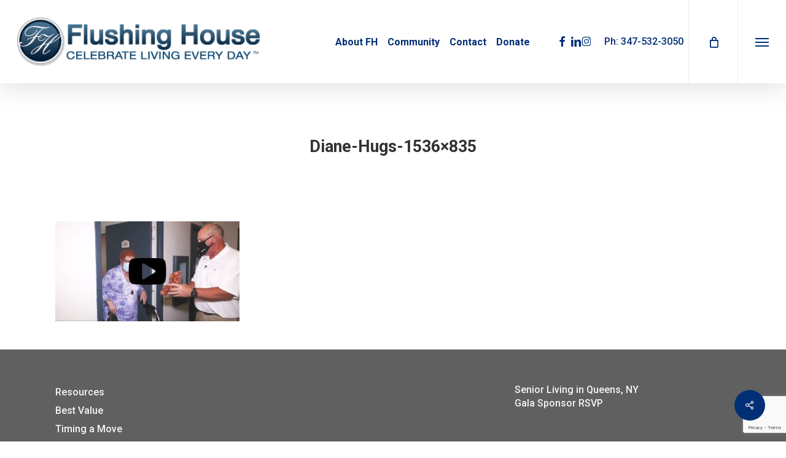

--- FILE ---
content_type: text/html; charset=utf-8
request_url: https://www.google.com/recaptcha/api2/anchor?ar=1&k=6LdZi6cUAAAAAAP3qg4MKRIE5_DEt0NR4teHE4w5&co=aHR0cHM6Ly9mbHVzaGluZ2hvdXNlLmNvbTo0NDM.&hl=en&v=9TiwnJFHeuIw_s0wSd3fiKfN&size=invisible&anchor-ms=20000&execute-ms=30000&cb=h1h6vxih1t0l
body_size: 48127
content:
<!DOCTYPE HTML><html dir="ltr" lang="en"><head><meta http-equiv="Content-Type" content="text/html; charset=UTF-8">
<meta http-equiv="X-UA-Compatible" content="IE=edge">
<title>reCAPTCHA</title>
<style type="text/css">
/* cyrillic-ext */
@font-face {
  font-family: 'Roboto';
  font-style: normal;
  font-weight: 400;
  font-stretch: 100%;
  src: url(//fonts.gstatic.com/s/roboto/v48/KFO7CnqEu92Fr1ME7kSn66aGLdTylUAMa3GUBHMdazTgWw.woff2) format('woff2');
  unicode-range: U+0460-052F, U+1C80-1C8A, U+20B4, U+2DE0-2DFF, U+A640-A69F, U+FE2E-FE2F;
}
/* cyrillic */
@font-face {
  font-family: 'Roboto';
  font-style: normal;
  font-weight: 400;
  font-stretch: 100%;
  src: url(//fonts.gstatic.com/s/roboto/v48/KFO7CnqEu92Fr1ME7kSn66aGLdTylUAMa3iUBHMdazTgWw.woff2) format('woff2');
  unicode-range: U+0301, U+0400-045F, U+0490-0491, U+04B0-04B1, U+2116;
}
/* greek-ext */
@font-face {
  font-family: 'Roboto';
  font-style: normal;
  font-weight: 400;
  font-stretch: 100%;
  src: url(//fonts.gstatic.com/s/roboto/v48/KFO7CnqEu92Fr1ME7kSn66aGLdTylUAMa3CUBHMdazTgWw.woff2) format('woff2');
  unicode-range: U+1F00-1FFF;
}
/* greek */
@font-face {
  font-family: 'Roboto';
  font-style: normal;
  font-weight: 400;
  font-stretch: 100%;
  src: url(//fonts.gstatic.com/s/roboto/v48/KFO7CnqEu92Fr1ME7kSn66aGLdTylUAMa3-UBHMdazTgWw.woff2) format('woff2');
  unicode-range: U+0370-0377, U+037A-037F, U+0384-038A, U+038C, U+038E-03A1, U+03A3-03FF;
}
/* math */
@font-face {
  font-family: 'Roboto';
  font-style: normal;
  font-weight: 400;
  font-stretch: 100%;
  src: url(//fonts.gstatic.com/s/roboto/v48/KFO7CnqEu92Fr1ME7kSn66aGLdTylUAMawCUBHMdazTgWw.woff2) format('woff2');
  unicode-range: U+0302-0303, U+0305, U+0307-0308, U+0310, U+0312, U+0315, U+031A, U+0326-0327, U+032C, U+032F-0330, U+0332-0333, U+0338, U+033A, U+0346, U+034D, U+0391-03A1, U+03A3-03A9, U+03B1-03C9, U+03D1, U+03D5-03D6, U+03F0-03F1, U+03F4-03F5, U+2016-2017, U+2034-2038, U+203C, U+2040, U+2043, U+2047, U+2050, U+2057, U+205F, U+2070-2071, U+2074-208E, U+2090-209C, U+20D0-20DC, U+20E1, U+20E5-20EF, U+2100-2112, U+2114-2115, U+2117-2121, U+2123-214F, U+2190, U+2192, U+2194-21AE, U+21B0-21E5, U+21F1-21F2, U+21F4-2211, U+2213-2214, U+2216-22FF, U+2308-230B, U+2310, U+2319, U+231C-2321, U+2336-237A, U+237C, U+2395, U+239B-23B7, U+23D0, U+23DC-23E1, U+2474-2475, U+25AF, U+25B3, U+25B7, U+25BD, U+25C1, U+25CA, U+25CC, U+25FB, U+266D-266F, U+27C0-27FF, U+2900-2AFF, U+2B0E-2B11, U+2B30-2B4C, U+2BFE, U+3030, U+FF5B, U+FF5D, U+1D400-1D7FF, U+1EE00-1EEFF;
}
/* symbols */
@font-face {
  font-family: 'Roboto';
  font-style: normal;
  font-weight: 400;
  font-stretch: 100%;
  src: url(//fonts.gstatic.com/s/roboto/v48/KFO7CnqEu92Fr1ME7kSn66aGLdTylUAMaxKUBHMdazTgWw.woff2) format('woff2');
  unicode-range: U+0001-000C, U+000E-001F, U+007F-009F, U+20DD-20E0, U+20E2-20E4, U+2150-218F, U+2190, U+2192, U+2194-2199, U+21AF, U+21E6-21F0, U+21F3, U+2218-2219, U+2299, U+22C4-22C6, U+2300-243F, U+2440-244A, U+2460-24FF, U+25A0-27BF, U+2800-28FF, U+2921-2922, U+2981, U+29BF, U+29EB, U+2B00-2BFF, U+4DC0-4DFF, U+FFF9-FFFB, U+10140-1018E, U+10190-1019C, U+101A0, U+101D0-101FD, U+102E0-102FB, U+10E60-10E7E, U+1D2C0-1D2D3, U+1D2E0-1D37F, U+1F000-1F0FF, U+1F100-1F1AD, U+1F1E6-1F1FF, U+1F30D-1F30F, U+1F315, U+1F31C, U+1F31E, U+1F320-1F32C, U+1F336, U+1F378, U+1F37D, U+1F382, U+1F393-1F39F, U+1F3A7-1F3A8, U+1F3AC-1F3AF, U+1F3C2, U+1F3C4-1F3C6, U+1F3CA-1F3CE, U+1F3D4-1F3E0, U+1F3ED, U+1F3F1-1F3F3, U+1F3F5-1F3F7, U+1F408, U+1F415, U+1F41F, U+1F426, U+1F43F, U+1F441-1F442, U+1F444, U+1F446-1F449, U+1F44C-1F44E, U+1F453, U+1F46A, U+1F47D, U+1F4A3, U+1F4B0, U+1F4B3, U+1F4B9, U+1F4BB, U+1F4BF, U+1F4C8-1F4CB, U+1F4D6, U+1F4DA, U+1F4DF, U+1F4E3-1F4E6, U+1F4EA-1F4ED, U+1F4F7, U+1F4F9-1F4FB, U+1F4FD-1F4FE, U+1F503, U+1F507-1F50B, U+1F50D, U+1F512-1F513, U+1F53E-1F54A, U+1F54F-1F5FA, U+1F610, U+1F650-1F67F, U+1F687, U+1F68D, U+1F691, U+1F694, U+1F698, U+1F6AD, U+1F6B2, U+1F6B9-1F6BA, U+1F6BC, U+1F6C6-1F6CF, U+1F6D3-1F6D7, U+1F6E0-1F6EA, U+1F6F0-1F6F3, U+1F6F7-1F6FC, U+1F700-1F7FF, U+1F800-1F80B, U+1F810-1F847, U+1F850-1F859, U+1F860-1F887, U+1F890-1F8AD, U+1F8B0-1F8BB, U+1F8C0-1F8C1, U+1F900-1F90B, U+1F93B, U+1F946, U+1F984, U+1F996, U+1F9E9, U+1FA00-1FA6F, U+1FA70-1FA7C, U+1FA80-1FA89, U+1FA8F-1FAC6, U+1FACE-1FADC, U+1FADF-1FAE9, U+1FAF0-1FAF8, U+1FB00-1FBFF;
}
/* vietnamese */
@font-face {
  font-family: 'Roboto';
  font-style: normal;
  font-weight: 400;
  font-stretch: 100%;
  src: url(//fonts.gstatic.com/s/roboto/v48/KFO7CnqEu92Fr1ME7kSn66aGLdTylUAMa3OUBHMdazTgWw.woff2) format('woff2');
  unicode-range: U+0102-0103, U+0110-0111, U+0128-0129, U+0168-0169, U+01A0-01A1, U+01AF-01B0, U+0300-0301, U+0303-0304, U+0308-0309, U+0323, U+0329, U+1EA0-1EF9, U+20AB;
}
/* latin-ext */
@font-face {
  font-family: 'Roboto';
  font-style: normal;
  font-weight: 400;
  font-stretch: 100%;
  src: url(//fonts.gstatic.com/s/roboto/v48/KFO7CnqEu92Fr1ME7kSn66aGLdTylUAMa3KUBHMdazTgWw.woff2) format('woff2');
  unicode-range: U+0100-02BA, U+02BD-02C5, U+02C7-02CC, U+02CE-02D7, U+02DD-02FF, U+0304, U+0308, U+0329, U+1D00-1DBF, U+1E00-1E9F, U+1EF2-1EFF, U+2020, U+20A0-20AB, U+20AD-20C0, U+2113, U+2C60-2C7F, U+A720-A7FF;
}
/* latin */
@font-face {
  font-family: 'Roboto';
  font-style: normal;
  font-weight: 400;
  font-stretch: 100%;
  src: url(//fonts.gstatic.com/s/roboto/v48/KFO7CnqEu92Fr1ME7kSn66aGLdTylUAMa3yUBHMdazQ.woff2) format('woff2');
  unicode-range: U+0000-00FF, U+0131, U+0152-0153, U+02BB-02BC, U+02C6, U+02DA, U+02DC, U+0304, U+0308, U+0329, U+2000-206F, U+20AC, U+2122, U+2191, U+2193, U+2212, U+2215, U+FEFF, U+FFFD;
}
/* cyrillic-ext */
@font-face {
  font-family: 'Roboto';
  font-style: normal;
  font-weight: 500;
  font-stretch: 100%;
  src: url(//fonts.gstatic.com/s/roboto/v48/KFO7CnqEu92Fr1ME7kSn66aGLdTylUAMa3GUBHMdazTgWw.woff2) format('woff2');
  unicode-range: U+0460-052F, U+1C80-1C8A, U+20B4, U+2DE0-2DFF, U+A640-A69F, U+FE2E-FE2F;
}
/* cyrillic */
@font-face {
  font-family: 'Roboto';
  font-style: normal;
  font-weight: 500;
  font-stretch: 100%;
  src: url(//fonts.gstatic.com/s/roboto/v48/KFO7CnqEu92Fr1ME7kSn66aGLdTylUAMa3iUBHMdazTgWw.woff2) format('woff2');
  unicode-range: U+0301, U+0400-045F, U+0490-0491, U+04B0-04B1, U+2116;
}
/* greek-ext */
@font-face {
  font-family: 'Roboto';
  font-style: normal;
  font-weight: 500;
  font-stretch: 100%;
  src: url(//fonts.gstatic.com/s/roboto/v48/KFO7CnqEu92Fr1ME7kSn66aGLdTylUAMa3CUBHMdazTgWw.woff2) format('woff2');
  unicode-range: U+1F00-1FFF;
}
/* greek */
@font-face {
  font-family: 'Roboto';
  font-style: normal;
  font-weight: 500;
  font-stretch: 100%;
  src: url(//fonts.gstatic.com/s/roboto/v48/KFO7CnqEu92Fr1ME7kSn66aGLdTylUAMa3-UBHMdazTgWw.woff2) format('woff2');
  unicode-range: U+0370-0377, U+037A-037F, U+0384-038A, U+038C, U+038E-03A1, U+03A3-03FF;
}
/* math */
@font-face {
  font-family: 'Roboto';
  font-style: normal;
  font-weight: 500;
  font-stretch: 100%;
  src: url(//fonts.gstatic.com/s/roboto/v48/KFO7CnqEu92Fr1ME7kSn66aGLdTylUAMawCUBHMdazTgWw.woff2) format('woff2');
  unicode-range: U+0302-0303, U+0305, U+0307-0308, U+0310, U+0312, U+0315, U+031A, U+0326-0327, U+032C, U+032F-0330, U+0332-0333, U+0338, U+033A, U+0346, U+034D, U+0391-03A1, U+03A3-03A9, U+03B1-03C9, U+03D1, U+03D5-03D6, U+03F0-03F1, U+03F4-03F5, U+2016-2017, U+2034-2038, U+203C, U+2040, U+2043, U+2047, U+2050, U+2057, U+205F, U+2070-2071, U+2074-208E, U+2090-209C, U+20D0-20DC, U+20E1, U+20E5-20EF, U+2100-2112, U+2114-2115, U+2117-2121, U+2123-214F, U+2190, U+2192, U+2194-21AE, U+21B0-21E5, U+21F1-21F2, U+21F4-2211, U+2213-2214, U+2216-22FF, U+2308-230B, U+2310, U+2319, U+231C-2321, U+2336-237A, U+237C, U+2395, U+239B-23B7, U+23D0, U+23DC-23E1, U+2474-2475, U+25AF, U+25B3, U+25B7, U+25BD, U+25C1, U+25CA, U+25CC, U+25FB, U+266D-266F, U+27C0-27FF, U+2900-2AFF, U+2B0E-2B11, U+2B30-2B4C, U+2BFE, U+3030, U+FF5B, U+FF5D, U+1D400-1D7FF, U+1EE00-1EEFF;
}
/* symbols */
@font-face {
  font-family: 'Roboto';
  font-style: normal;
  font-weight: 500;
  font-stretch: 100%;
  src: url(//fonts.gstatic.com/s/roboto/v48/KFO7CnqEu92Fr1ME7kSn66aGLdTylUAMaxKUBHMdazTgWw.woff2) format('woff2');
  unicode-range: U+0001-000C, U+000E-001F, U+007F-009F, U+20DD-20E0, U+20E2-20E4, U+2150-218F, U+2190, U+2192, U+2194-2199, U+21AF, U+21E6-21F0, U+21F3, U+2218-2219, U+2299, U+22C4-22C6, U+2300-243F, U+2440-244A, U+2460-24FF, U+25A0-27BF, U+2800-28FF, U+2921-2922, U+2981, U+29BF, U+29EB, U+2B00-2BFF, U+4DC0-4DFF, U+FFF9-FFFB, U+10140-1018E, U+10190-1019C, U+101A0, U+101D0-101FD, U+102E0-102FB, U+10E60-10E7E, U+1D2C0-1D2D3, U+1D2E0-1D37F, U+1F000-1F0FF, U+1F100-1F1AD, U+1F1E6-1F1FF, U+1F30D-1F30F, U+1F315, U+1F31C, U+1F31E, U+1F320-1F32C, U+1F336, U+1F378, U+1F37D, U+1F382, U+1F393-1F39F, U+1F3A7-1F3A8, U+1F3AC-1F3AF, U+1F3C2, U+1F3C4-1F3C6, U+1F3CA-1F3CE, U+1F3D4-1F3E0, U+1F3ED, U+1F3F1-1F3F3, U+1F3F5-1F3F7, U+1F408, U+1F415, U+1F41F, U+1F426, U+1F43F, U+1F441-1F442, U+1F444, U+1F446-1F449, U+1F44C-1F44E, U+1F453, U+1F46A, U+1F47D, U+1F4A3, U+1F4B0, U+1F4B3, U+1F4B9, U+1F4BB, U+1F4BF, U+1F4C8-1F4CB, U+1F4D6, U+1F4DA, U+1F4DF, U+1F4E3-1F4E6, U+1F4EA-1F4ED, U+1F4F7, U+1F4F9-1F4FB, U+1F4FD-1F4FE, U+1F503, U+1F507-1F50B, U+1F50D, U+1F512-1F513, U+1F53E-1F54A, U+1F54F-1F5FA, U+1F610, U+1F650-1F67F, U+1F687, U+1F68D, U+1F691, U+1F694, U+1F698, U+1F6AD, U+1F6B2, U+1F6B9-1F6BA, U+1F6BC, U+1F6C6-1F6CF, U+1F6D3-1F6D7, U+1F6E0-1F6EA, U+1F6F0-1F6F3, U+1F6F7-1F6FC, U+1F700-1F7FF, U+1F800-1F80B, U+1F810-1F847, U+1F850-1F859, U+1F860-1F887, U+1F890-1F8AD, U+1F8B0-1F8BB, U+1F8C0-1F8C1, U+1F900-1F90B, U+1F93B, U+1F946, U+1F984, U+1F996, U+1F9E9, U+1FA00-1FA6F, U+1FA70-1FA7C, U+1FA80-1FA89, U+1FA8F-1FAC6, U+1FACE-1FADC, U+1FADF-1FAE9, U+1FAF0-1FAF8, U+1FB00-1FBFF;
}
/* vietnamese */
@font-face {
  font-family: 'Roboto';
  font-style: normal;
  font-weight: 500;
  font-stretch: 100%;
  src: url(//fonts.gstatic.com/s/roboto/v48/KFO7CnqEu92Fr1ME7kSn66aGLdTylUAMa3OUBHMdazTgWw.woff2) format('woff2');
  unicode-range: U+0102-0103, U+0110-0111, U+0128-0129, U+0168-0169, U+01A0-01A1, U+01AF-01B0, U+0300-0301, U+0303-0304, U+0308-0309, U+0323, U+0329, U+1EA0-1EF9, U+20AB;
}
/* latin-ext */
@font-face {
  font-family: 'Roboto';
  font-style: normal;
  font-weight: 500;
  font-stretch: 100%;
  src: url(//fonts.gstatic.com/s/roboto/v48/KFO7CnqEu92Fr1ME7kSn66aGLdTylUAMa3KUBHMdazTgWw.woff2) format('woff2');
  unicode-range: U+0100-02BA, U+02BD-02C5, U+02C7-02CC, U+02CE-02D7, U+02DD-02FF, U+0304, U+0308, U+0329, U+1D00-1DBF, U+1E00-1E9F, U+1EF2-1EFF, U+2020, U+20A0-20AB, U+20AD-20C0, U+2113, U+2C60-2C7F, U+A720-A7FF;
}
/* latin */
@font-face {
  font-family: 'Roboto';
  font-style: normal;
  font-weight: 500;
  font-stretch: 100%;
  src: url(//fonts.gstatic.com/s/roboto/v48/KFO7CnqEu92Fr1ME7kSn66aGLdTylUAMa3yUBHMdazQ.woff2) format('woff2');
  unicode-range: U+0000-00FF, U+0131, U+0152-0153, U+02BB-02BC, U+02C6, U+02DA, U+02DC, U+0304, U+0308, U+0329, U+2000-206F, U+20AC, U+2122, U+2191, U+2193, U+2212, U+2215, U+FEFF, U+FFFD;
}
/* cyrillic-ext */
@font-face {
  font-family: 'Roboto';
  font-style: normal;
  font-weight: 900;
  font-stretch: 100%;
  src: url(//fonts.gstatic.com/s/roboto/v48/KFO7CnqEu92Fr1ME7kSn66aGLdTylUAMa3GUBHMdazTgWw.woff2) format('woff2');
  unicode-range: U+0460-052F, U+1C80-1C8A, U+20B4, U+2DE0-2DFF, U+A640-A69F, U+FE2E-FE2F;
}
/* cyrillic */
@font-face {
  font-family: 'Roboto';
  font-style: normal;
  font-weight: 900;
  font-stretch: 100%;
  src: url(//fonts.gstatic.com/s/roboto/v48/KFO7CnqEu92Fr1ME7kSn66aGLdTylUAMa3iUBHMdazTgWw.woff2) format('woff2');
  unicode-range: U+0301, U+0400-045F, U+0490-0491, U+04B0-04B1, U+2116;
}
/* greek-ext */
@font-face {
  font-family: 'Roboto';
  font-style: normal;
  font-weight: 900;
  font-stretch: 100%;
  src: url(//fonts.gstatic.com/s/roboto/v48/KFO7CnqEu92Fr1ME7kSn66aGLdTylUAMa3CUBHMdazTgWw.woff2) format('woff2');
  unicode-range: U+1F00-1FFF;
}
/* greek */
@font-face {
  font-family: 'Roboto';
  font-style: normal;
  font-weight: 900;
  font-stretch: 100%;
  src: url(//fonts.gstatic.com/s/roboto/v48/KFO7CnqEu92Fr1ME7kSn66aGLdTylUAMa3-UBHMdazTgWw.woff2) format('woff2');
  unicode-range: U+0370-0377, U+037A-037F, U+0384-038A, U+038C, U+038E-03A1, U+03A3-03FF;
}
/* math */
@font-face {
  font-family: 'Roboto';
  font-style: normal;
  font-weight: 900;
  font-stretch: 100%;
  src: url(//fonts.gstatic.com/s/roboto/v48/KFO7CnqEu92Fr1ME7kSn66aGLdTylUAMawCUBHMdazTgWw.woff2) format('woff2');
  unicode-range: U+0302-0303, U+0305, U+0307-0308, U+0310, U+0312, U+0315, U+031A, U+0326-0327, U+032C, U+032F-0330, U+0332-0333, U+0338, U+033A, U+0346, U+034D, U+0391-03A1, U+03A3-03A9, U+03B1-03C9, U+03D1, U+03D5-03D6, U+03F0-03F1, U+03F4-03F5, U+2016-2017, U+2034-2038, U+203C, U+2040, U+2043, U+2047, U+2050, U+2057, U+205F, U+2070-2071, U+2074-208E, U+2090-209C, U+20D0-20DC, U+20E1, U+20E5-20EF, U+2100-2112, U+2114-2115, U+2117-2121, U+2123-214F, U+2190, U+2192, U+2194-21AE, U+21B0-21E5, U+21F1-21F2, U+21F4-2211, U+2213-2214, U+2216-22FF, U+2308-230B, U+2310, U+2319, U+231C-2321, U+2336-237A, U+237C, U+2395, U+239B-23B7, U+23D0, U+23DC-23E1, U+2474-2475, U+25AF, U+25B3, U+25B7, U+25BD, U+25C1, U+25CA, U+25CC, U+25FB, U+266D-266F, U+27C0-27FF, U+2900-2AFF, U+2B0E-2B11, U+2B30-2B4C, U+2BFE, U+3030, U+FF5B, U+FF5D, U+1D400-1D7FF, U+1EE00-1EEFF;
}
/* symbols */
@font-face {
  font-family: 'Roboto';
  font-style: normal;
  font-weight: 900;
  font-stretch: 100%;
  src: url(//fonts.gstatic.com/s/roboto/v48/KFO7CnqEu92Fr1ME7kSn66aGLdTylUAMaxKUBHMdazTgWw.woff2) format('woff2');
  unicode-range: U+0001-000C, U+000E-001F, U+007F-009F, U+20DD-20E0, U+20E2-20E4, U+2150-218F, U+2190, U+2192, U+2194-2199, U+21AF, U+21E6-21F0, U+21F3, U+2218-2219, U+2299, U+22C4-22C6, U+2300-243F, U+2440-244A, U+2460-24FF, U+25A0-27BF, U+2800-28FF, U+2921-2922, U+2981, U+29BF, U+29EB, U+2B00-2BFF, U+4DC0-4DFF, U+FFF9-FFFB, U+10140-1018E, U+10190-1019C, U+101A0, U+101D0-101FD, U+102E0-102FB, U+10E60-10E7E, U+1D2C0-1D2D3, U+1D2E0-1D37F, U+1F000-1F0FF, U+1F100-1F1AD, U+1F1E6-1F1FF, U+1F30D-1F30F, U+1F315, U+1F31C, U+1F31E, U+1F320-1F32C, U+1F336, U+1F378, U+1F37D, U+1F382, U+1F393-1F39F, U+1F3A7-1F3A8, U+1F3AC-1F3AF, U+1F3C2, U+1F3C4-1F3C6, U+1F3CA-1F3CE, U+1F3D4-1F3E0, U+1F3ED, U+1F3F1-1F3F3, U+1F3F5-1F3F7, U+1F408, U+1F415, U+1F41F, U+1F426, U+1F43F, U+1F441-1F442, U+1F444, U+1F446-1F449, U+1F44C-1F44E, U+1F453, U+1F46A, U+1F47D, U+1F4A3, U+1F4B0, U+1F4B3, U+1F4B9, U+1F4BB, U+1F4BF, U+1F4C8-1F4CB, U+1F4D6, U+1F4DA, U+1F4DF, U+1F4E3-1F4E6, U+1F4EA-1F4ED, U+1F4F7, U+1F4F9-1F4FB, U+1F4FD-1F4FE, U+1F503, U+1F507-1F50B, U+1F50D, U+1F512-1F513, U+1F53E-1F54A, U+1F54F-1F5FA, U+1F610, U+1F650-1F67F, U+1F687, U+1F68D, U+1F691, U+1F694, U+1F698, U+1F6AD, U+1F6B2, U+1F6B9-1F6BA, U+1F6BC, U+1F6C6-1F6CF, U+1F6D3-1F6D7, U+1F6E0-1F6EA, U+1F6F0-1F6F3, U+1F6F7-1F6FC, U+1F700-1F7FF, U+1F800-1F80B, U+1F810-1F847, U+1F850-1F859, U+1F860-1F887, U+1F890-1F8AD, U+1F8B0-1F8BB, U+1F8C0-1F8C1, U+1F900-1F90B, U+1F93B, U+1F946, U+1F984, U+1F996, U+1F9E9, U+1FA00-1FA6F, U+1FA70-1FA7C, U+1FA80-1FA89, U+1FA8F-1FAC6, U+1FACE-1FADC, U+1FADF-1FAE9, U+1FAF0-1FAF8, U+1FB00-1FBFF;
}
/* vietnamese */
@font-face {
  font-family: 'Roboto';
  font-style: normal;
  font-weight: 900;
  font-stretch: 100%;
  src: url(//fonts.gstatic.com/s/roboto/v48/KFO7CnqEu92Fr1ME7kSn66aGLdTylUAMa3OUBHMdazTgWw.woff2) format('woff2');
  unicode-range: U+0102-0103, U+0110-0111, U+0128-0129, U+0168-0169, U+01A0-01A1, U+01AF-01B0, U+0300-0301, U+0303-0304, U+0308-0309, U+0323, U+0329, U+1EA0-1EF9, U+20AB;
}
/* latin-ext */
@font-face {
  font-family: 'Roboto';
  font-style: normal;
  font-weight: 900;
  font-stretch: 100%;
  src: url(//fonts.gstatic.com/s/roboto/v48/KFO7CnqEu92Fr1ME7kSn66aGLdTylUAMa3KUBHMdazTgWw.woff2) format('woff2');
  unicode-range: U+0100-02BA, U+02BD-02C5, U+02C7-02CC, U+02CE-02D7, U+02DD-02FF, U+0304, U+0308, U+0329, U+1D00-1DBF, U+1E00-1E9F, U+1EF2-1EFF, U+2020, U+20A0-20AB, U+20AD-20C0, U+2113, U+2C60-2C7F, U+A720-A7FF;
}
/* latin */
@font-face {
  font-family: 'Roboto';
  font-style: normal;
  font-weight: 900;
  font-stretch: 100%;
  src: url(//fonts.gstatic.com/s/roboto/v48/KFO7CnqEu92Fr1ME7kSn66aGLdTylUAMa3yUBHMdazQ.woff2) format('woff2');
  unicode-range: U+0000-00FF, U+0131, U+0152-0153, U+02BB-02BC, U+02C6, U+02DA, U+02DC, U+0304, U+0308, U+0329, U+2000-206F, U+20AC, U+2122, U+2191, U+2193, U+2212, U+2215, U+FEFF, U+FFFD;
}

</style>
<link rel="stylesheet" type="text/css" href="https://www.gstatic.com/recaptcha/releases/9TiwnJFHeuIw_s0wSd3fiKfN/styles__ltr.css">
<script nonce="RR5bGskT0Kjs_aBpP3nDgw" type="text/javascript">window['__recaptcha_api'] = 'https://www.google.com/recaptcha/api2/';</script>
<script type="text/javascript" src="https://www.gstatic.com/recaptcha/releases/9TiwnJFHeuIw_s0wSd3fiKfN/recaptcha__en.js" nonce="RR5bGskT0Kjs_aBpP3nDgw">
      
    </script></head>
<body><div id="rc-anchor-alert" class="rc-anchor-alert"></div>
<input type="hidden" id="recaptcha-token" value="[base64]">
<script type="text/javascript" nonce="RR5bGskT0Kjs_aBpP3nDgw">
      recaptcha.anchor.Main.init("[\x22ainput\x22,[\x22bgdata\x22,\x22\x22,\[base64]/[base64]/[base64]/[base64]/[base64]/[base64]/[base64]/[base64]/[base64]/[base64]\\u003d\x22,\[base64]\x22,\x22MnDCnMKbw4Fqwq5pw5DCmMKGKldLJsOYOsKDDXvDhS3DicK0wpoUwpFrwrvCgVQqVmXCscKkwoDDuMKgw6vCojQsFH8Aw5Unw4nCvV1/KW3CsXfDjsO2w5rDnhfCpMO2B2/CqMK9SzPDs8Onw4c2eMOPw77Cp13DocOxFMKOZMOZwqTDn1fCncKpQMONw7zDnjNPw4BZWMOEwpvDkm4/[base64]/XEXDl8OnZWREwpJIwoskBcKDw6nDpMO/GcO6w4QSRsO+wrLCvWrDjip/NWx8N8O8w7k/w4J5V2kOw7PDqXPCjsO2EMOrRzPCsMKCw48Ow60rZsOAH3LDlVLCv8O4wpFceMKNZXcyw7XCsMO6w6p5w67Dp8KEbcOzHC1RwpRjB2NDwp5VwoDCjgvDoj3Cg8KSwp/[base64]/w5PDiFzDgMOjwo5uKxwYw4Q6w4bCisOQwo/DmcKxw7gOCsOAw4FmwqPDtMO+HsKmwrEPb27CnxzCucONwrzDryc3wqxnccOgwqXDhMKLW8Ocw4J/w6XCsFEiMTIBCFwrMnrCksOIwrx8VHbDscOACh7ClExiwrHDiMKPwqrDlcK8TgxiKgB0L18eUEjDrsOhMBQJwrXDpRXDusOuB2BZw54jwotTwr/Cr8KQw5dkcUReJMOJeSU6w6kbc8K/MAfCuMOmw6FUwrbDmMOFdcK0wozCg1LComlLwpLDtMOww7/[base64]/[base64]/CgR3DsMKfw40JLhFSwrAVw6lAwpYiInIaworDq8KpScOzw6XCnUsewokNaAI7w6PCusKkw4R0wqfDoxEBw6bDtwJuEMOuHMO3w5fCqkN6w73DgQUZHEHCiD8Rw7Y6w6bDswpGwrcpLBTCkcKtw5rCm1DDgsKFwp4FUsO5QMOzbQ8Lw5TDpiHCicKLTCJqSTRxRj/CgRoMQVQ9w5EzVhA8ZcKKwr8JwrfCnsOew77CkcOSJQA0wpTCgMO9DEJ5w7rChVgbWsOTAGc/FWnDrMOow4PDlMOvQsOYcFo+wqMDShLCr8Kwaj7CvcKnQ8KmKjPCssKiAE4kYcOoPVvDvMOKPMKZwq3ChSNgwofCj1x4AMOnPMODYFgvwpfDrDBTw78/FxcqL3cQUsKmfEMcw5gZw67CiAV3NC/DqDHDkcKgU0dVw5YuwqshN8KpKBN6wpvDksOHw7sMw6TDhyLDjcOuIww4VS8Iw5M9WsKJw5LDlAtnw7nCpSsvQTzDg8Oaw7nCosOpwqUPwq7Dm3RawojCv8ObGcKhwpwxwo3DgSzDr8OlOCNkF8KLwpVKU0oAw6ggalQDGMOaWsOzw5/DrcODMj4FYB8XLMK4w5NgwoVADBnCuiIIw6vDmkAEw4AZw4bCpW4xUUDCrMOfw6lvN8ObwrjDnVrDm8ORwo3DjsOFQMOAw6nCpGoiwpxveMKLw4jDrsOhOEciw6fDlF3CmcObJj/DucONwpLDoMOFwoLDqB7DqMK6w4rCrX0oIWY0FzBXAMKFK2k1TzxTASLClDHDiGxkw6nDqisCEsOXw7I7wrjCkDXDjSvDp8KLwopJAGUVYMOzYRnChsO+Ig3DscOKw7l2wpwSOMOnw5JLf8O/RDlXesOkwqPCpwk3w73CrQfDg0bClUvDrsOIwqNZw7DCkivDrg5Ew4Mfwq7Dj8OIwpIjWX/DrcKCWBt+YW5lwohCBzHCpcOoUMK3FUFlwqhawpNHF8K0FsO3w7fDg8Kmw6HDiB0OdsK8IlLCrE9HFyYnwoZIUEYwf8KqBXl3R3BeXkh8cCgaO8OVMCd1wqzCuVTDhMO9w5ciw6HDtj/DqmBXUsKVw5rCv2wtD8KiHmPCgcOJwqNSw5bDjlsLwonCscOcwrfDucOTHMKcwpvDmH9FPcOiwqlGwrQFwpJjKG8UBUglEsKFwp/Dt8KENcO2wovCm3dcw7/Cu0UPw7F+w44ow6EKV8OmEsOCwrEIccOqwosFRBcMwr8kNF9Uw6oxI8O5wrnDpTvDv8Kow6zClxzCvB7Cj8OMP8OvPcKwwrwSwocnMcOVwrYnRcKawrEJwofDgi7DoW4oQkbCuX1hW8KjwpbCj8K+W1/Cmkt1woE8w4o/wrvCkQ5Xa3LDs8KTwo8CwqfDj8Kow5phfgFKwqbDgsOHwqnDm8KxwqAqZsKHw6HDscKrbcOGKsOCAEFfPMKaw6/CjgQZw6XDvUADw7Vvw6TDlhNyQMKsAsOMYcOKXcOVw5hZNMOSGx/DlMOvNsOiw4wGbWHDq8Kyw7jDuzzDrm4Td0xuBVMjwpXDvW7DlhjDqcKmdTfDtwfDvXfDmBjCjsKLwpwgw7gHbmxfwqvCvn8Vw5/[base64]/[base64]/DucK4F8OEwoXDnsKQA8KKA13DpMOAwowRwoLDvMKUw73Dv8KBVcKQFC8gwoEROMKCPcOcSytbwoIiDljDvXcvKUkPw5rCl8KTwpZUwpjDtsKsdjTCqTzCosKuC8Odw4TChkrCp8OACcOXAMKGGkFcw618GcK2H8KMKsKPw4jCuxzDssK/wpUtCcONZknDrH8PwrscScOnbxtFcMO1wqlxUkLCjXnDlHHCi1bClkxuwqoTw5/DhEHDlwYxwocvwobCkS/CpsOgaV/[base64]/CnmzDisOqVsKwDHlyEMKWKi/Dl8O3SsOlwoVtbMO7N2TDrXZqd8Kgwr7CrUvDucKHVSgACUrCj2xfwo4EecKxwrHDtyx2woYRwpTDlBjClGfCq13DtMKowppRH8KLJMK+w4ZewqLDoDXDisKdwoLCqcOXBsKdf8KePStrwrfCtzjCsCDDjUd4w4BYw7/DjsO2w7FECMK6XsOUwrnDjcKpdsKPwqHCg0LCo1zCrDvCo2Aqw4B7V8OQw7QhYXwywp3DhmN9GRzDpynCsMOBbEZNw7/ChwnDuysbw6FVw5TCk8OxwpxML8K+LsK5ZMOAw6oDwrnCnjsyfcKxMsKOw77CtMKNwqPDgsKefsOzw4zCrsOrw6/CqsKtw7o9wpd6UgcnPMKNw7fCgcOzEmJxPnE8w4oAIBvCssKEJcOww4DDm8OMwrzDosK9G8ORN1PDsMKlG8KUXgnDjMOPwo9TwpTCgcKKw4LDu03CkFzCj8OPTDvDh0HDrHR7wo/Cp8Odw6ItwpPCoMKmP8KEwovDj8KowrBqdMKDw5/DrRzDgVrDnz3DgRHDkMOLSMKFwqbDn8OcwoXDpsO5w5jCr0vCkcOML8O0ewPCmcOjfsOfw7giOWlsJcOGQMK6SgQoTWPDv8OFwq/Cp8O4w54dw54BNHTDg3nDm1XDt8OLwp3Du30Xw79Ldxo7w5XDgBrDnAxiDVnDiztrwojDhT/Dp8OlwqTDljHDm8OOw41VwpEYwqphwrbDlcOww5XCsGFMKQBdYDI+wrfCkcOzwo3CsMKGw7bCiFjCmS1qSS1+acKwK3/[base64]/w6TCqjbCmWshMMKMwpDDixnCgnQUw4bDu8O1FDTCksOaU8OBB1EWYRvCuQ5gwoFGwr/DhyXDmzAlwp3DgcK1fsKmI8O0w4TDkMKMw49IKMO1P8KRPHrChxbDpmBpASHCksK4woUIcitZw6vDhlkOUR7Cp1QZDMKVVmFaw5jDlA7CuFt6wrx2wqpjFj3DicKtI1YTEAd3w5TDnDBXwrrDvcKjUw/Cm8Kpw7rDu0HDrE7Cn8KswpDDh8KWw6E8bMOiwpnCl0HDoF/CqHrDsgBxwr11w7fDjxTDgUA7DcKdRMKDwqFGw7hbEgXCsBFgwoFJCsKnPFBBw6c/[base64]/CgUPCnBzDiU/CtMKiCMKSM8OVEnHDmjnDqijDpcODwrrCj8KSw7kCccOHw7RhEDvDqkvCvl7CiHHCtAZpQH3DjsKRwpLCuMKbw4XCkmh6UELCt159SMOgw7jCocK1wp3CggHDtzAgU1YqAmhDflPDn0LCucKNwpLClMKIFsOTwqrDgcOAeCfDunHDjXzDscOnJ8ONwqjDjsK/w4jDgMKDASVhwo96wrzDr3dXwrfCocOVw6c0w49FwoXCuMKtKCXCtXDDoMOcwo8Ew4Q6QMKLw7vCv07DucOaw5HDk8OUJgfDlcO6wqfDkw/CisKhT0zCoG4HwonCisOgwoElPsKlw6vCkUhGw79lw5HCssOpRcOCLm/[base64]/DksO7w4o1IXhRw5pswqLDhi7DswjDlHxqe8OdAMKLw5V4MsO8w7hzbhXDmWVbwqfDjBTDkWRjexjDmcOCIcO/JcOYw5Qdw4JfW8OaKGlrwoHDvcO1w77CrcKEaDYqGMOCccKTw6HDocOVAcKtMcKgw55HNMOAY8OKeMO9PMOPXMOAwq3CtlxGwo5iVcKSTHIPecOYw5jDhwfCuDBQw4rCpFDCp8KQw5LDoQTCsMO2wqLDr8KTZsOADnLCocOMNsK4Ah54WWx0LzPCknpIw6XCv2/DgEnCtcOHMsOCfGQDI2DDvsKAw7cDHwDCqsOCwrTDnsKLw4Q4LsKfwphVUcKCCsODfsOWw7PDtMK8C1vCqCN+OHo3wrkpTMOden4CT8O8wq3DkMKNwrRMZcOww7/DmXYXwpvCp8Kmw4HCo8Ozw6oow5LDhwnDpj3Cn8OJw7XCvsO+w4rCtsO5w5DDiMKUQVwRGsKAw5ZCw7MvSWnDkn/CscKBwpzDo8OJM8OBwrDCgsOfWX0qUVIvU8KjEMOkw7PDq1nCpx0nwrjCjcKVw77DhDHDulHDmxHCrHTCqUMKw6Y2wpgNw4hLwrHDlyg3w61Rw4nCgcKRE8KVw7EnLsKrw7LDt0jCg0RHGXprBcO+OWXCncKvw61RfSfDlMKGdsO7egpxwopdHGZjOwc+wqpkUn8/w5hww4JbRsOyw7ZpfcOPwofClVdYScKWworCjcOySsOCSMO8TXDDt8KUwqsuwptCwqN/WsOhw59/w4LCjsKcDsO6AETCo8KDw4PDrsKzVsOsAMO2w5ApwpwzCGQRwonDlcOzwrXCtxHDjMOFw5J5w6/DsEPCnwRqfMO7wqPDimJKaXDDgWwnAsOoE8O/HsKyL3jDghtrwqnChsOcGk/CoW9qQ8OuJMOGw78TV1jDgiZiwpTCri1xwrTDiAw5U8OhS8O6B37ClcOxwrrDixTDnFUHFsOww7vDscKsCTrCoMKVPMODw4AKZhjDv04rw4PDv2xXwpFhwpoFw73Cu8Oiw7rCgDAbw5PDhQMxRsKefTZnV8OvOxZAwpECw4QAAw3CiUfChcOmw7J/w5fDt8KOw7pAw5csw7lYwrvDqsOmUMOfCBgdOgrCrsKiwq8FwqDDiMKFwoc0cj1KVxAfwptVbMOfwq0iZMKZNyJawq7Dq8O+w4vDixJzwogtw4fCgAPDvCVAFsKPw4DDq8Kpw6lfMwHDtA/[base64]/ChgUTC8KkwpLDs8KXwpVowqcjLEY3cQrCnB3DtDfDliHCgcKKAcO/w4zDuzLDpUoTwo5oCMKeNw/DqMKgwqfDjsKqNsKtBhZ0wrMjwrE8w4M0wqw/asKQVQw6NChgaMOJSlvCjcKXwrVYwrjDulJJw4Ymwr4twrZ4bUceFEApL8OAYC/DpGrDg8Omf3pXwo/DrMOhwos1w67DlWkrVxIqwqXCs8OHDcOUPcOXwrVBEhLCrxPCsEFPwp5MBsKWw6jDuMKhO8KadyfDkMO2R8KWPMKHOhLCqcOpw57DulvCrBg6wq06WcOowrMSw4HCg8OLNh7Cm8O7wr4OLjxVw6QnQD1Uw4dDScO/[base64]/[base64]/KW00wqQCw7XDsMOewpjDvsOjw79CwrjCssKKU8OvOsOBL1fDoXzDgjPDiW4/wo/CksOIw4cKwp7CncKoFsOKwpBcw43Cu8Kyw5PDscKXwr/DmVrCi3XDs1JsEcK2BMOxTw1NwqtSwpVgwrnCu8KABHjDgFhjFcKJPwHDjUIzBMOZwozCscOmwoHCmcOGDkbCu8Kkw44Iw4bDkl7DrjoowrPDkGobwqnChMOUBMKTwovCj8KlLzciwr/CuU57GMOAwpIkbsOvw789XVpfKsKSU8KYDkzDggZ7wqlnw4/[base64]/woxrVsKoQTNRwrkowr3CjMOKwoNFwow2wo8jeHXDuMK+wo7CmMORwqISOcO8w5rCiHcrwrvCpcOswrDDuH0ST8KiwpcUKBlxEMKYw6fDtsKTw7ZuVjdQw6lFw43DmSPCvR1YUcOww67CpyrCsMKKe8OaP8OywoNiwphjOx02w4LCjFnCtMODdMO3w6t/wpl7CcOPwr5cwrHDlHYHAEUVZlYbw69dRcOtw6xVw4jCvcOEw7IwwofDsF7CqsOdwrTDkxHCizJmw713cFXDix9Ew6nDkBDCmxXCncOSwqfCmMKRDcK/wqlKwp80QXVqclZEw5AYw57Dml/DiMOMwojCvMKiwrzDlsKebWpcECUBKltbPm3DgMKJwpQOw55dLcK6Z8OOwofCscO9PcO6wrDCjyhQGsOfP0LCgVgBw7fDpQDDqD0zV8OTwoUMw67CuWhjLjzDg8Kmw5YAM8Khw7vDmMOLCcK7woooZE/[base64]/[base64]/CucKbw5TDtn7CvFIOw7lWw50Yw7HClcOCwrXDv8KdEsKWM8Ozw7UTwqTDm8KAwr56w7PCih5GDcK5FMO1alDClMKjEHvCjMOPw4oqwo8nw4w2PsOGasKUwr4Xw5TCj1HDk8KnwonDlcOxPh4hw6Yfd8K6csKQfsKFXMOlcC/ChBwDwoPDr8Ojwq/CgmZ+TcKfeR0qfMKQw4UgwpdgBh3DjgJZwrl9w4XCqMONw7w2VcKTwrnCicOBAlnCk8KZw5ocw75Yw640HsKMwq5ew6N2V1/Dhw7DqMKdw7sMw5M+w77CgMKnPcK1eizDg8O2QMOdGGLCssKGAB3DuVd8VR7Dtl/DhFYGHcOqFMK9w7zDpsKRTcKPwo5vw4Y7SlEywooCw63CvMO3XsOZw5Eewoo9PMKBwpXCusOsw7MmTcKJw4JSw4jCpGTCisKtw5zCo8KNw61gEcKMdsK9wqjDjhvCpsO0wokHKi0kL0vCu8KNTUANLsKgBnLCr8OVw6PCqD9bwo7DmUDCrADCnCNjc8KGwq3CtCl8w4/Cr3FEwpzDuDzCn8KWD04DwqjCn8KUw6vDolDCncOhOMOoJBkjDGRWFMO2w7jDqwdNHinDsMOhw4XDtcKoNMKMw4RyRhPCk8KFRgEbw6/Cs8Oaw6NXwqIaw6XCrMO+SXk3M8OKXMODw5/CvMKTecKyw5YnFsKTwoXDoDtYbMKgZsOoA8OjI8KiISzDg8O4TGBEDzNzwrduOhFKJsKTw5J4dhNGw4oWw6XCvjTDqEwKwr1PWQ/[base64]/CiMOPFnEaXcKvwpfCvHV5wp/CgiXCnzMow4J5DwMSwpnDqE1vWHnCvm02wrDCmwDClFM1w55QB8OJw4XDrTzDjcKww4hRwqvCl0lUwr1kWMO7eMKaRsKeXnDDghh/JFE+FMOTOTQow5fCpUbDkMK3wpjDqMKSeBtww5NCw54Ec15QwrDCnTbDvcKBCnzCiGvCk2nCkMK9DXcmSEYVwqXDgsOGLMKjw4LDjcOdMMO2WMOMFEHCk8O3OwbCpMOKZVppw78xE3MqwpMGwoYYL8KswpwUw7TDicOPwr47OHXChm42GVzDsHbDnsKpw6nCgMOKJsO/w6nDoFJxwoF+ScKmw5guJFTCkMKmdcKpwpwawoVAe3IiOsO2w57Dk8OYdMKbAcOUw4zClT8pw7TCnMKLO8KddjfDnnEuwpPDuMKhwrPDsMKhw7p5KcO7w4I4E8K/FkUTwqDDtTMhQVkoHTvDhhTDvx5uIB3Cm8OSw4JFfMKdHRhVw69qT8OQwqw8w7XCoDdcWcObwoFfeMOhwqAISW4kw40qw5pHwpTDhcO9wpLDplt8w5oawpDDhgNpSsObwppoYcK1IRXCsz7DtmEnQsKaZVLCgRVmP8K6IMKNw6/[base64]/ChcOlw5HCtsKvwoEaXsOXWcKAG8KawpTDqgY1woJywpbDtFcTFMOZS8KzQ2vCpmEeEMKjwojDvsKrDgEOD2nCimPDulvCjGU7PcORR8O8UW7CqWHDhH/DjGbDj8OgXsO0wpfCkMOjwoNNODTDscOdDcO7wpPDo8KcOMK6TStZexLDiMOyFsOpIVg1w6puw7/[base64]/w4nDusKOT2vDhE/Cs8Oiw7/DpsOQwrIfFQbCqBpPPTDCrcObE2LCu3jCgcOdwpXCmGQ/[base64]/w5Z3cis7S8OXYSQzf8KjOATDulzCgcKHw5Npw7/CtMKFw53CmMKaVW0KwoZNNMO1IhvChcKDwrR8VT1Kwr/CjiPDgiAqP8OgwrIMwqhrG8O8SsK6wr/ChHkdL3pWDGDChEfCpn7DgsOYw4HDv8OJE8OqUA5Mw4TDunkwAMKlwrXCg3ISdkPCogBawptcMMKDGg7Dl8OOJ8KfLWZxaxVFOsK1BXDCisOYw6R8CHI7w4PCvxVUwqvDmsOyQCFKdB1PwpBNwqjCksOaw5LCiwvDvcOFC8Omw4vCuCPDky/DgQJGZcO+UTfDpcKzbMOEwpF0wrnCi2XCsMKkwplFw71RwrjCnH5AFsK3WFh5wrxqw51Fwq/[base64]/d8Kmw5VyEA10w5BbBMOkRsKIX8Oxw70Uwo9sPsOOwqtgMsKsw7YIw7FpbcKHWcOuAsOBHm5cw6TCiSXCv8OFwpXDv8KHCMKJYlBPG1doMwd/wrVHLXjDocOtwq0hCjckw7QCDkbCj8Osw6LCt0XDkcO6LcKpKMOGwqxDQsKXCScyNUgnTGzDrBLDisOzXsO8w7LDrMKgDgPDusKDSgjDvsOMKBg8HsKYOcO4wpvDlwfDrMKQw7nDk8OOwpTDs3lvNjkawoF/UCrDkMKBw7YswpAXw40ZwrfDjsKcCicvw4oiw63Ct0jDhMOELMOLNMOhwr3DgcKFRWYXwrUSWlArLcKzw7vChFXCisK2wqd9TMKRUEYaw6fDs1vDqBPCiWrCq8ORw4Fwc8OKwojCt8KuYcKnwotkw6LClEDDocO4WMKWwowowrZUU1QTwp/CqcO1T01jwqtlw4/CrGVHw7MvETEvw7Z6w7fDisOAF0U1ASjDnMOcwrFJeMKiwpbDm8ORHcKxVMOIFsOyEinCnsOxwrrDmMOtDz5SaF3CvCdiwoHClhbCq8K9HsKQA8KncndIKcKSwrXCl8OPw5Vyc8O/cMKkJsO8MsKuw69lw71Swq7Cuwghw5/Dq2JPw67CoG5AwrTDl3JeKWB2QMKmw4wAIcKELcOpOcKFGMOydTYwwpVeFTXDocOHwqzDqGTDqw8jw6BVbsKkHsKtw7fDrkN/[base64]/DilvCrsO0w7nCjgZNw7DDlcOiMHXCncKMYsO2JsOgwqrDlizChRZtcinCr2kBworClyx7cMOwFMKoNl3DgVzCqkgXSsKmBcOiwovCrVssw4bDrMKDw6dwel3DhmYxHjHDkjIUwoDDv2TCpl/[base64]/R8K9wo3DvsOUw4fDs1xgw5dXQ0vCksO0UnbDrcO/woU0c8Oiwo7Dl0Mrf8OwRV7DqnjCs8KgeAhKw6lQSkHDtCIqw5jCigbCi1NCw41ww7PDnmMmIcOfd8K1wqEowoAWwq0ywrbDlcKTwovCuz7DgMOWfQrDs8OUS8K2ZhLDmRAswqU5IMKAwr/DgMOjw7dVwphXwosPdTPDrTjCkjYKw6nDqcO5acOsCnIcwrIcwpfChsK2w7fChMKEwqbCu8KYwp1ow6AmBQ0Dw6ApT8Onw4DDrxJFFQ4qV8OywqzCg8OzPE3Dqm3DhRcwGsK/[base64]/[base64]/Drk1VwpjDgm9SwrLCk33DuGzDh8K/[base64]/[base64]/w6cfByYoNB4WVzrDpcOuZx8mwo3CvwPChVJgwo0NwqcxwojDvsOowrcpw7XCgsK/woXDiCvDpBLDhzdJwpVAPEjCucOLw7jCs8KRw53Cg8O0csKlacOVw4rCuxjCscKRwpwTwonChntgwoTDkcKUJhUvwonCpSrDqiHCmcKnwo/CpEY7wptNw7zCr8OJIcKYQ8KKenJjGCEVUMKfwo45w54kOWsWVMKXJWc+fkLDq2ggTsO0G007PMOxdVbClH7CnXUww4tvw5LCrMOtw7FkwrXDhhUvBTNKwpDCv8Oww4zCpm7DiDvCjsOYwqhBw5TCnQJPwpbCgw/DtcKBw5fDkEEawqwqw6Vxw63Dn1/CqTbDkFvDiMOXKxTCtsKiwrPDsh8LwrMgCcKFwrl9BcKGeMO9w63ChMOsASPDisKOw5hAw5JGw53CkAIUYWfDm8O3w5nCvBlJZ8ONwrHCk8K3Ih/Du8Onw5oNesKvw58rHMKnw4xuOcK3UR7CuMK1L8OAaljCv0VNwo0QblnCs8KFwonDq8OWwprDrMORZWhuw5zCiMKswo40UnLDqMODSHbDqsO6YE/DgMOvw7oPbcOObMOOwrkYXW3DpsKOw6rDtXbCucOBw7bCpHTCqcKbw50NDmpnLg0Ywp/Dt8K0VS7DnlIWEMOHwqx/w7FJwqR9PWXDhMOOEVTDqcKHKMOuw6bDkxpjw73CklxlwqUzwqDDgQfDhsO6wohaSsOWwrnDqMOxw77DqMK5w4B9PRXDogBtacO8wpTCo8Kjw7HDqsOVw6zCrcOEKcOVGBXCs8O/wqkOClwvPcOMMFLDhsKewpHDmcOIWsKVwo7Do0rDpsKJwqvDrWl5w4vChcKkYcOLNsOLeCBcE8K1Ty1rJATDpGV/w4RfJCFcLcORw53Dr3nDpXLDusOIKsOseMOGwpfCp8OuwpzCrjQUw5kJw7VvcGcLwo7Dp8K1In4fUsKDwqp9AsKMwpXCqXPDkMKSK8OQfsOjbcOIZMKhw5cUwo9XwpBMwrwuwrtIUmDCnlTCllpvwrMTwpQZMX3DisKqwp/[base64]/wq4JMW5FUcKbJwpQKcKowofCj8K5G8KrRcOkwonCo8KJCsKYB8K4w55Iw6kUw5/CrsKRw4gHw4lqw77Dk8KwLcKhY8OCexzDu8OOw7YRVwbCnMKVEi7DqiTDhkTCn143KC/CrwLDo2lzKhUqQcOnN8ODw4BwZHLCoS4fK8KGdWVCwo8qwrXDssKqBMOjwoLCsMKlwqBPw4QeK8KEGGDDtMOKdsO3w4fDpDfCoMOTwoYROMOcFTLCt8OPLlB/D8Kywr7ChhjDmMORG1wqwoLDpGnDqMO7wqLDv8OFUyPDocKWwpPCnF3Cu1oGw4TDscKUwqojw6BOwrzCu8KAwoXDsFrDqsKiwofDkFF4wrd+w48Gw4fDr8KiS8Kew5MaOcOSUMKtZB/CncOMwosNw7/DlRjChywcaRPCngBawrfDpigWWALCnijCs8OtR8KKwpEMaRvDmMKnaEUnw7HCqsOFw6LCu8O+XMK3wp1eHB/[base64]/ITXDgmRdYQp8XMKTw7Aow5LCvWnDlMKbVMOsUMK3G3R/[base64]/OMKKdVrDn1Q0VcO4w7TDuxNrNkQKw6/CjxB5wo0nwqvCnGjDuHpkPsKwUnPCqsKQwpo3SyDDvgfCjzF3wrHDpcKfeMOJw51cw5nCtcKvFVYgAsKJw4bCi8KlY8O3ZDzDi2VibsK4w63CuxBnw7ICwpcHX03DgcO+dC7Dp3hebcOWw54iMk/Cv3XDpMKnwobDrR3CqMKOw7JLwqLCmCVhG1E6O05ew5I+w6fCnTPClgbDsRBmw657DW0JI0LDm8Oza8Ohw6AQCTtYfBnDv8KeXGdNQVMKQMO1V8KEAwN8fy7CicOeT8KBAkVnSFBUGgo3wrHDjzF9UMK6wq7Ch3TCm0wGwpwiw6kFQRRGw4XDn37CuX/ChsK7w7ZBw4Q2c8O/w7ANwpHCkcK2JnHDvcOsUMKJCsKnw7LDg8OLw47DhRPCqzJPKSjCkGVYXmnCtcOcwo0vwrPDu8K/[base64]/ChMOAwrxFw5DClMOOwoTCj8KjKMK4UhdIbMOOwooMAVjCoMOkwovCn2rDpMOyw6zCh8KNVGx/YxzChwrCncKnHXfClTbClgzCq8OHw6x/w5tBw4XCtsOpw4XCnMKFVFrDmsK2wo1xIgoawoUGHsKmLsKPPMObwpVAw6vChMOhwqdDCMKGwo3DhgsZwrnDtcKMcsKEwqIVZsO1aMOLGMOVb8OOw6LDrVDDtMKSM8KYQSvCrwLDmF0awolkw5vDq3PCvmvCkMKRSMOrThvDvMO/BsKUT8OLHgDDg8O6w6fDpHFtL8OHQcKswp3DlhjDhcOfwo7CncKCY8Kgw5DCmsOaw67Dqg45HsK3d8O5ABoWXcOjRHrDiDLDlsK3TcKZX8KQwo3Cj8K4fRPClcKlw6zCuDxGw5HCtG8uU8O4S31JwpfDtFbDp8KWw7zDucOBwqw3AMO9wpHCm8O4PcOGwqkywr/DpcKLw53ClsKPH0YewqJmL0fDrAfDrX7Cth/CqXDDi8OQHRUXw4bDsWvDhAd2bzfClMK7N8OZwp7Dq8OmG8OXw7XDhsO2w5dML045Tno1Shg4w5rDkMOYwrXCrGkseBUawoDCgydqT8K8REV7Y8O5JlApDC7Cm8O5wqM1NlDDhkXDgDnCnsO0X8Kpw4kPf8Oiw7TCoTzCgF/[base64]/CqMKkeAHCgsKzw7jCn0XChsKjNBJlScO1w7TDhCgLwprCgMOTCMO8w5xDNcK0SnPCgcKJwojCuR/CtDEdwqYJT39Rw5XCpSEgw61Kw6LCqMKLw6vDtsOgMxI8w4tNwoFGXcKPOEHDgyPCkgBmw5/CrcKEGMKGcm1two9FwqHCvDk8RCYYCQRSwrrCgcKiAcO2wqrCiMKeBB8iCi1cTCLDlgzDjMOgQXfCjMOEFMKDY8Ocw60sw5EFworCmGdtfMOJwrMZDMOew5nCrsOJIMOsGzzCq8K/NSrCiMOkFMO4w6PDoGbCvMOuw7DDiWDCnSLCqXvDkDAPwp5Sw502ZcK7wqA/dlN5wrnDlHfCsMO4PsKpNk7DjcKZw7nCgDYLwog5W8OMwq4xw7pTc8KiBcKgw4haCkFZM8OlwogYfMOYw5vDucOvLsKZRsOGwo3CmEYSEzQGw5tVWnXDowbDmTAJw5bDuR9cVsODwoXDiMOBwpxiwofDlmR2KcKlcMK1wrNMw4zDnMOcwp3CvcK+w4PCssK/dUjCpQN4P8KCFUhiYMORJsKDwqnDhcOxTyzClHfDky7Csz9pw5Zkw78cD8OIwpvCqU4hPHpOw5k3GANOwozCmm9Hw74Bw7ltwr16L8OrTFJgwrjDh0fDksOUwpHCp8O5wq1WPQTCjVwjw4HCncOuwp0Bw50EwpTDnjvDhQ/[base64]/[base64]/CmzkYw5h1eMORwqkOw5EWw7rCljVCwqJOwqHDmQ1pBMK5O8O9IX7Dh0xoVsO9wptAwoHDgBlzwoFOwpoOA8Oqw5xEwpbDmMKkwqI4SXfCtU3Cr8KrZ1HCgcO2HVTCocKawoscWUAdJxxxwqk3ecKoBXp6PkwFNsOxIMKsw489bDzDpkwgw5U/[base64]/[base64]/CoRzDtjTCnwB3wqrChnTCrW4Zw4wLw7PDiQ/CuMKKVcKDwpbDksOxw49MFD9Swq1DMMKtwpjCi0PCm8KUw4g4wrrCsMK0w6LCgQlBwoHDrBhmYMORNz4kwqTDisOsw63DshF6IsOSfsOzwp5UfsOnGExowrM5X8KQw5Jyw7Y/w7XDtUsBw7zCgsKEw6rCk8KxdX8uUsONNBfDtk3DpwRBwqLCssKpwq/DlyXDscKnOy3Du8KDw6HCnsO6YBfCpHjCmnU1wr/DiMKxDMKiccKnwpx+wrrDmcORwooow6TCjcKqwqfChzTCoBJNQMO+w54JKn/Dk8KJwpbDnMK3wqTCvUjDt8Ovw4PCvBDDvMKpw6/CvcOjw6ZzGQ5/C8Oaw7gzwrhnMsOOPS06c8K1BHXDhcKicsKWwpPClH/CvwB4X3xiwqvDih9fW1TCiMKLMTnDoMOyw5RxZUrCpSXDo8Odw5cYwr/[base64]/DmsKYw7h2wo3Coh4Zw7t/CMK0wpXDq8KtOsKawobDjcKJw40zw4paKkx9wq0iPCnCo1zDmsOxNAPCj27Dhx5dOcOdwqHDo3w/wpfClsKYAwl0wr3DjMKZZMKtBz/DkyvCvjsgwqxrTx3CncK2w6EzYErDgEHDpsOMEB/DncOlLEVVA8KSbTw5w67Ch8ORXUhVw6htRXkfw4EcWAfDtsKXw6I8ZMOYwoXChMKBIFXCq8OIw5DCsQ7DvsOGwoAww7MDfmjCksKkfMO1RSzDssK0K3jDicO7wpZ7CRMUwrF7MEFBK8Oiwod4w5nCqsKbwqcpSGbCmD4wwrR8wokTw6UFwr0kw4nCkcKsw64hd8KKNi/[base64]/O8OyPcKRNi/ClBXDj8KPO05Mwo1Nw45RwqHDjsODVGVLfMKMw67Dhm7DtjzCkcKGwpLChBR0Vy0cwqB7wozCp1vDgVzCjydLwqrDu0DDnn7CvCPCtMOLw5wjw7B+DV7Du8KvwpA/w4w6DMKLw47Dv8OKwpjCkixWwrfClMK7ZMO+wrPDlcO8w5hlw4vDncKUw5cBwrfCl8Ogw6dUw67Csmk1woDClMKPw6ZVw7oSwrEkI8Otdz7DqGnDi8KHwrUbwpHDh8OHUnvClsKXwpvCtxBLG8KKwo1zwpzDrMKAWcKzFRnCoS/Cvi7Di3kBOcKFUzLCtMKXwp5GwrgQQMKnwo7ClGrDgcK6CBjCqUYyVcKxY8KSZWrCmTHDr07DhkUzT8K1wprDvCQUEmZYTjVIZ0ZJw6JsBDTDvVzCq8Kmw7XCuFMeagLDuDclLFPCs8O+wqwNEcKWf1Y/wpBtcltRw4bDksOHw4TCgy0Cwpl4ci4Hwociw4HCgSVmwotPCMKwwoLCvMKRw6sCw7ZVAMO7wqzDtcKPYMOkwp3Dk3rDlBbCgsOEwp/DnAwzNhVNwoDDlyPDqMKLCSrCkxpUw57DlQfCpH8Sw4gKwpjDhMKlw4VewrLCvlLDp8OjwoYULyUJwqQGIsKZw5jCrUXDrhbDig7CmMK9wqQkwpbDtsKBwp3Ci2ZVfsOHwqzDpsKLwqhHKALDi8KywqZIZ8O/w77CuMOowrrDj8Osw5XCnhTCmsKHw5F8w7p/w7QiIcOvC8Kgw7RIA8KJw6jCtsKww7FRE0AsISrCqFLCohLDrVTCjFVXEMKKb8KINcKcSAVuw7gsCyzCiRjCvcOSPcKow6/CjjxGwrgLAMOmHsKUwrZMS8KfS8OkAC5lwpZYcwhFTsOKw7HDmRbClR18w5jDusKWSsOqw4PDiATCh8KrRMOTSg0oLMOVDD5ow74twpoPwpV5w5R/woAXRsKnw7snwq3Du8KPwroqwqvCpHQsLsOgQcOTOsOPw53DqQxxEsKcKcOfBWjCogbDrlHDpgJ2awDDqjs9w6nCim7CiFZCV8KZw6jCrMO1w6HCvkF8LMKJTy4bwrQZw6/Dq1DDqcK1w6EPwoLDgcOzRsKiH8KYcMOneMOAwoxXScKYFzQbesKAwrTCpsO1wrTDvMK7w7fDncKDKmVCf3/[base64]/DiMO+McOMwpAPUsKMd8KUw6XDh087OBzCo1TDuWTDv8Oiw4/DgMK/w4ogw5QrJgPDrhPDpUzCoAjCrMOxw6EoDMOpwrxYYMOLEMOUBMOnw7PCl8KSw6YIwo1nw53CmDcAw6wPwobDlWlUIMOveMO9w5DDlcOIdi08wqXDoD1XXzVrMyPDn8K4TsKuWBBpQ8OUXcKdwp3DtsOVw47Dv8K+ZnLCpsOFXsOzw4bDs8OhZ0/Dun0owofDkMOZGiHCtcOGw5nDglHCs8K9K8KpTMKrdsOew6XDnMOBKMO3w5dkw5RieMOew7x9w6odbUU1wotRw7XCicOdwp1Zw5/CiMODwokCw4bDp2rCkcOawrjDtzsnaMKSwqXDrhpGwp8gUMONw5E0KsKWVyVTw7w3TsOXKks0wqVNwrtPwpMEMDd1FkXDlMOxeF/Crh8RwrrDgMKTw6/DnXjDnl/DncK3w5ksw67DuEtPX8ODwrUcwoXCnjjDikfDkMOGwrfDnw7CksOMwrXDmELDhsOKwqDClsK7wp3DtGwvXMKLw5clw6TCpsOgcGnCsMOjSHjCoA3DlUMJwo7DlEPDq1LDj8OIC0XCo8Kxw6RHecK/BgoJHwTCrlEwwpFCCgXDi3PDpsOww4AqwpxEw7R4OsOFwqpLGcKLwpYYTRYZw5rDkMOHAsOvWzx9wq1ORsKZwpplJQpMw5XDhMOgw7YXVGvCpsKHG8ODwrXDg8KSw7DDljXDtcKaHC/CqWPClnTCniYwO8KHwqPCiwjDo0FISSDDsDoPwpDDuMOuGUMfw6dZwowqwprDvsOUw7slwrs0wrHDqsKlLcO8c8KQE8KUwrDCgsKHwqA2cMOQRlhYwprCmMK6UgZmWCE4YUJ+wqfCgWl/RQ4DTmbCgGrDkg7Cs3wRwqLDpRgOw4vCl3vCncOEw7ILdwlhF8KmImXDlMKzwo4qSQzCvX0tw4PDk8KDVMOwOXbDtA8WwqYlwoY6c8K9JMOVw4XCt8OKwpt0IiFUUATDggbDuTrDqsO4w6gaRcKlwqDDk28xMVnCr0XCl8Kiw7XCpSpCw63DhcOCEMOWc055wrvDk0E/wpExE8OmwoTDs1HCv8KDw4BjRcOiwpLCqyLDmnHCmsK0d3dUwqNCaHFafMKNwqs5EzjCvMOLwoonw63DvMKsNiFdwrdhwrXDusKRcj8Ed8KWDVBkwqExwrfDrUp6HcKLw7xLGmFHHnhyPwE0w5E8fsODLsKtWhLCmMOVcHnDhF3CqMKVZMOedVALYMK/w79HZMKWVg7Dm8O9EsKLw59MwpdsH2PCr8OGEcK6U2PCkcKZw7kQwpIyw6nCgMOOw7NYcx4wZMKowrQ8PcO3w4IkwqJpwopWIMKnX3PCocOQOcKGUcO/OkLCj8OmwrLCq8OrWXtRw4XDngEvJwDCn3LDvSoew67DrirCjVUfcX/Csn5qwoXDk8ODw6LDrmgOw7PDscOQw7DDpThVHcKGwrptwrluP8OdAwjCqMOTHcOnE0DCvMKOwp0EwqE7PsKbwo/[base64]/wpfCoWBtB8KjdEIRwrHDpsKoNMKtUsObwp9WwobCtBw4wosefFnDgGoOw4sFNkjClcOhSx5+eFjDk8O8bgDCjDfDiUVjei5RwqPDp0HDvmlfwo/[base64]/[base64]/w6vCvMKGR1zCjGzCtgcow7LCswZ4L8OpYDhcYUJywoXDpsK1FkBLVjfCh8KpwpJxw5/Cn8OFUcOzWcK2w6TCogVLF1LDrQA2wrgpwpjDssKwXRJZwovCmW40w5bDssOFAcO3LsKnYAEuw6jCkhTDjnzCkkMtX8Orw6ILJDcYw4JURiDDvT4IVsOVwrfCuh9uw5bCnTnCnsOkwr3DhTfDjsKfPsKWwqnCjC3DkcONwqvCklrCjHtdwpMfwrQaJmbDo8O/[base64]/[base64]/DvEgWUsOwwoQBZkx0w7J5w6IMeMKcaMKIw4/DowYxcMKdC2PDlCwVw699RnjCu8Kzw68HwrbCpsK5K1wEw7MDKjlXwqABG8KfwoY0f8KLwrDDtnN4w5/Cs8Ozw50RJCtzBcKadSlGw4JmEsOVwozCn8K5w48Mw7TDvmx1wo4OwqhLYTotJsOULmzDuSDCssOWw54Dw7Vqw4t5Wlx/[base64]/CkcOUw5fDpjXDti1RIDpEQsKpwpt+GsKFw4V5woZeHcKbw4zDgMOhw7pow4TChxsSOzPCs8K7w4RTe8O8w4rDsMOQwq/Cg1Azw5FVACZ4cloXwp1vwrV1woloGsKdTMOWw77DvxtlBcKWw5XDk8OcNkN1w5jCuVPDtxHDghvCpcKzJQ4HEcOmUMOhw6gcw7LCoVTCk8Okw7jCsMOsw5UCX3RHbcOnYTrCj8OLPCBjw5lfwq3Dt8O/w5vCt8O/[base64]/wrFmwozCusKVwqhhDsOywr7CncKhFcKqYyTDk8ONXTjDmEs+OsKowoTChsO4VMOSW8KAwozDnnHCvgrCtRzCv1zCjMOSEzUUwpY2w47DvcKgC3rDo1nCsXwsw7vCmsK3LcK/[base64]/Dol3DocO0w4odNg\\u003d\\u003d\x22],null,[\x22conf\x22,null,\x226LdZi6cUAAAAAAP3qg4MKRIE5_DEt0NR4teHE4w5\x22,0,null,null,null,0,[21,125,63,73,95,87,41,43,42,83,102,105,109,121],[-3059940,570],0,null,null,null,null,0,null,0,null,700,1,null,0,\x22CvYBEg8I8ajhFRgAOgZUOU5CNWISDwjmjuIVGAA6BlFCb29IYxIPCPeI5jcYADoGb2lsZURkEg8I8M3jFRgBOgZmSVZJaGISDwjiyqA3GAE6BmdMTkNIYxIPCN6/tzcYADoGZWF6dTZkEg8I2NKBMhgAOgZBcTc3dmYSDgi45ZQyGAE6BVFCT0QwEg8I0tuVNxgAOgZmZmFXQWUSDwiV2JQyGAA6BlBxNjBuZBIPCMXziDcYADoGYVhvaWFjEg8IjcqGMhgBOgZPd040dGYSDgiK/Yg3GAA6BU1mSUk0GhkIAxIVHRTwl+M3Dv++pQYZxJ0JGZzijAIZ\x22,0,1,null,null,1,null,0,1],\x22https://flushinghouse.com:443\x22,null,[3,1,1],null,null,null,1,3600,[\x22https://www.google.com/intl/en/policies/privacy/\x22,\x22https://www.google.com/intl/en/policies/terms/\x22],\x22elYDBj8vegUwhXqkYInBscb/lTRGTY2MjtyVg4NAKUo\\u003d\x22,1,0,null,1,1768513799224,0,0,[93,176,112],null,[247,219,194,51,213],\x22RC-eeUkeyu0isCQUg\x22,null,null,null,null,null,\x220dAFcWeA68ClHV8mXAhEP9O3flq8DuD2OLGFfowzno1OljcBVhtAcxsgDFYN-6iEuyAy7C98SY0rQdwKAoBUL65aaCcygcLElVyA\x22,1768596599416]");
    </script></body></html>